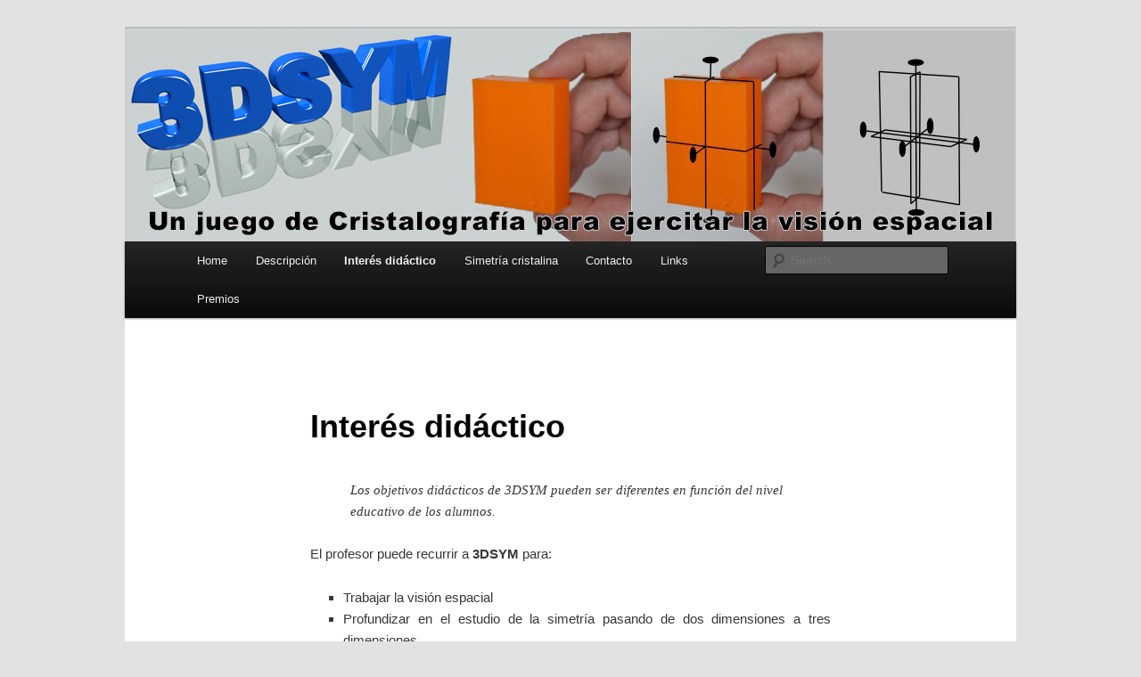

--- FILE ---
content_type: text/html; charset=UTF-8
request_url: http://3dsym.unizar.es/?page_id=22
body_size: 4401
content:
<!DOCTYPE html>
<!--[if IE 6]>
<html id="ie6" lang="en-US">
<![endif]-->
<!--[if IE 7]>
<html id="ie7" lang="en-US">
<![endif]-->
<!--[if IE 8]>
<html id="ie8" lang="en-US">
<![endif]-->
<!--[if !(IE 6) | !(IE 7) | !(IE 8)  ]><!-->
<html lang="en-US">
<!--<![endif]-->
<head>
<meta charset="UTF-8" />
<meta name="viewport" content="width=device-width" />
<title>Interés didáctico | 3D-SYM</title>
<link rel="profile" href="http://gmpg.org/xfn/11" />
<link rel="stylesheet" type="text/css" media="all" href="http://3dsym.unizar.es/wp-content/themes/twentyeleven/style.css" />
<link rel="pingback" href="http://3dsym.unizar.es/xmlrpc.php" />
<!--[if lt IE 9]>
<script src="http://3dsym.unizar.es/wp-content/themes/twentyeleven/js/html5.js" type="text/javascript"></script>
<![endif]-->
<link rel='dns-prefetch' href='//s.w.org' />
<link rel="alternate" type="application/rss+xml" title="3D-SYM &raquo; Feed" href="http://3dsym.unizar.es" />
<link rel="alternate" type="application/rss+xml" title="3D-SYM &raquo; Comments Feed" href="http://3dsym.unizar.es/?feed=comments-rss2" />
<link rel="alternate" type="application/rss+xml" title="3D-SYM &raquo; Interés didáctico Comments Feed" href="http://3dsym.unizar.es/?feed=rss2&#038;page_id=22" />
		<script type="text/javascript">
			window._wpemojiSettings = {"baseUrl":"https:\/\/s.w.org\/images\/core\/emoji\/13.0.0\/72x72\/","ext":".png","svgUrl":"https:\/\/s.w.org\/images\/core\/emoji\/13.0.0\/svg\/","svgExt":".svg","source":{"concatemoji":"http:\/\/3dsym.unizar.es\/wp-includes\/js\/wp-emoji-release.min.js?ver=5.5.17"}};
			!function(e,a,t){var n,r,o,i=a.createElement("canvas"),p=i.getContext&&i.getContext("2d");function s(e,t){var a=String.fromCharCode;p.clearRect(0,0,i.width,i.height),p.fillText(a.apply(this,e),0,0);e=i.toDataURL();return p.clearRect(0,0,i.width,i.height),p.fillText(a.apply(this,t),0,0),e===i.toDataURL()}function c(e){var t=a.createElement("script");t.src=e,t.defer=t.type="text/javascript",a.getElementsByTagName("head")[0].appendChild(t)}for(o=Array("flag","emoji"),t.supports={everything:!0,everythingExceptFlag:!0},r=0;r<o.length;r++)t.supports[o[r]]=function(e){if(!p||!p.fillText)return!1;switch(p.textBaseline="top",p.font="600 32px Arial",e){case"flag":return s([127987,65039,8205,9895,65039],[127987,65039,8203,9895,65039])?!1:!s([55356,56826,55356,56819],[55356,56826,8203,55356,56819])&&!s([55356,57332,56128,56423,56128,56418,56128,56421,56128,56430,56128,56423,56128,56447],[55356,57332,8203,56128,56423,8203,56128,56418,8203,56128,56421,8203,56128,56430,8203,56128,56423,8203,56128,56447]);case"emoji":return!s([55357,56424,8205,55356,57212],[55357,56424,8203,55356,57212])}return!1}(o[r]),t.supports.everything=t.supports.everything&&t.supports[o[r]],"flag"!==o[r]&&(t.supports.everythingExceptFlag=t.supports.everythingExceptFlag&&t.supports[o[r]]);t.supports.everythingExceptFlag=t.supports.everythingExceptFlag&&!t.supports.flag,t.DOMReady=!1,t.readyCallback=function(){t.DOMReady=!0},t.supports.everything||(n=function(){t.readyCallback()},a.addEventListener?(a.addEventListener("DOMContentLoaded",n,!1),e.addEventListener("load",n,!1)):(e.attachEvent("onload",n),a.attachEvent("onreadystatechange",function(){"complete"===a.readyState&&t.readyCallback()})),(n=t.source||{}).concatemoji?c(n.concatemoji):n.wpemoji&&n.twemoji&&(c(n.twemoji),c(n.wpemoji)))}(window,document,window._wpemojiSettings);
		</script>
		<style type="text/css">
img.wp-smiley,
img.emoji {
	display: inline !important;
	border: none !important;
	box-shadow: none !important;
	height: 1em !important;
	width: 1em !important;
	margin: 0 .07em !important;
	vertical-align: -0.1em !important;
	background: none !important;
	padding: 0 !important;
}
</style>
	<link rel='stylesheet' id='wp-block-library-css'  href='http://3dsym.unizar.es/wp-includes/css/dist/block-library/style.min.css?ver=5.5.17' type='text/css' media='all' />
<link rel="https://api.w.org/" href="http://3dsym.unizar.es/index.php?rest_route=/" /><link rel="alternate" type="application/json" href="http://3dsym.unizar.es/index.php?rest_route=/wp/v2/pages/22" /><link rel="EditURI" type="application/rsd+xml" title="RSD" href="http://3dsym.unizar.es/xmlrpc.php?rsd" />
<link rel="wlwmanifest" type="application/wlwmanifest+xml" href="http://3dsym.unizar.es/wp-includes/wlwmanifest.xml" /> 
<meta name="generator" content="WordPress 5.5.17" />
<link rel="canonical" href="http://3dsym.unizar.es/?page_id=22" />
<link rel='shortlink' href='http://3dsym.unizar.es/?p=22' />
<link rel="alternate" type="application/json+oembed" href="http://3dsym.unizar.es/index.php?rest_route=%2Foembed%2F1.0%2Fembed&#038;url=http%3A%2F%2F3dsym.unizar.es%2F%3Fpage_id%3D22" />
<link rel="alternate" type="text/xml+oembed" href="http://3dsym.unizar.es/index.php?rest_route=%2Foembed%2F1.0%2Fembed&#038;url=http%3A%2F%2F3dsym.unizar.es%2F%3Fpage_id%3D22&#038;format=xml" />
<style type="text/css">.recentcomments a{display:inline !important;padding:0 !important;margin:0 !important;}</style>	<style type="text/css" id="twentyeleven-header-css">
			#site-title,
		#site-description {
			position: absolute !important;
			clip: rect(1px 1px 1px 1px); /* IE6, IE7 */
			clip: rect(1px, 1px, 1px, 1px);
		}
		</style>
	</head>

<body class="page-template-default page page-id-22 custom-background single-author singular two-column right-sidebar">
<div id="page" class="hfeed">
	<header id="branding" role="banner">
			<hgroup>
				<h1 id="site-title"><span><a href="http://3dsym.unizar.es/" title="3D-SYM" rel="home">3D-SYM</a></span></h1>
				<h2 id="site-description">Un juego de cristalografía para ejercitar la capacidad de visión espacial</h2>
			</hgroup>

						<a href="http://3dsym.unizar.es/">
									<img src="http://3dsym.unizar.es/wp-content/uploads/2014/05/cabecera3dsym.jpg" width="1000" height="239" alt="" />
							</a>
			
							<div class="only-search with-image">
					<form method="get" id="searchform" action="http://3dsym.unizar.es/">
		<label for="s" class="assistive-text">Search</label>
		<input type="text" class="field" name="s" id="s" placeholder="Search" />
		<input type="submit" class="submit" name="submit" id="searchsubmit" value="Search" />
	</form>
				</div>
			
			<nav id="access" role="navigation">
				<h3 class="assistive-text">Main menu</h3>
								<div class="skip-link"><a class="assistive-text" href="#content" title="Skip to primary content">Skip to primary content</a></div>
				<div class="skip-link"><a class="assistive-text" href="#secondary" title="Skip to secondary content">Skip to secondary content</a></div>
								<div class="menu"><ul>
<li ><a href="http://3dsym.unizar.es/">Home</a></li><li class="page_item page-item-2"><a href="http://3dsym.unizar.es/?page_id=2">Descripción</a></li>
<li class="page_item page-item-22 current_page_item"><a href="http://3dsym.unizar.es/?page_id=22" aria-current="page">Interés didáctico</a></li>
<li class="page_item page-item-24"><a href="http://3dsym.unizar.es/?page_id=24">Simetría cristalina</a></li>
<li class="page_item page-item-26"><a href="http://3dsym.unizar.es/?page_id=26">Contacto</a></li>
<li class="page_item page-item-30"><a href="http://3dsym.unizar.es/?page_id=30">Links</a></li>
<li class="page_item page-item-147"><a href="http://3dsym.unizar.es/?page_id=147">Premios</a></li>
</ul></div>
			</nav><!-- #access -->
	</header><!-- #branding -->


	<div id="main">

		<div id="primary">
			<div id="content" role="main">

				
					
<article id="post-22" class="post-22 page type-page status-publish hentry">
	<header class="entry-header">
		<h1 class="entry-title">Interés didáctico</h1>
	</header><!-- .entry-header -->

	<div class="entry-content">
		<blockquote><p>Los objetivos didácticos de 3DSYM pueden ser diferentes en función del nivel educativo de los alumnos.</p></blockquote>
<p style="text-align: justify;">El profesor puede recurrir a <strong>3DSYM</strong> para:</p>
<ul style="text-align: justify;">
<li>Trabajar la visión espacial</li>
<li>Profundizar en el estudio de la simetría pasando de dos dimensiones a tres dimensiones</li>
<li>Ampliar el modelo de mineral</li>
<li>Iniciarse en el estudio de la Cristalografía</li>
</ul>
<p style="text-align: justify;">La <strong>capacidad de visión espacial</strong> es fundamental en la comprensión, aprendizaje y desarrollo de numerosos conceptos propios de diversas disciplinas científicas: imaginar movimientos de traslación y rotación de objetos tridimensionales, comprender el Sistema Solar, interpretar un mapa, entender la estructura de las moléculas y los procesos biológicos, analizar datos y gráficas, realizar e interpretar informes de arquitectura etc.</p>
<p style="text-align: justify;">El estudio de la <strong>simetría en tres dimensiones</strong> es un aspecto que no se trabaja formalmente en las aulas. El estudio de la simetría de modelos cristalográficos puede constituir un tema adecuado para realizar una actividad de ampliación a distintos niveles educativos en la educación obligatoria (último ciclo de Educación Primaria, Educación Secundaria o Aulas de Desarrollo de Capacidades) y para la realización de talleres de enriquecimiento extraescolares.</p>
<p style="text-align: justify;">Los <strong>minerales</strong> son sólidos cristalinos y como tales poseen simetría, por tanto, la simetría es también un aspecto fundamental en el modelo de mineral.</p>
<p style="text-align: justify;">La <strong>Cristalografía</strong> es la ciencia que estudia los cristales, sus características, génesis, clasificación, defectos, utilidades industriales etc. Es una disciplina que se imparte en los grados de Geología y Química y en otras disciplinas en las que también se estudian materiales, como Física o diversas Ingenierías. Las figuras que contiene este juego son “modelos cristalográficos” de las formas geométricas tridimensionales que pueden adoptar los cristales cuando crecen libremente, sin limitaciones de espacio. La simetría de las formas geométricas de los cristales es un reflejo de su estructura interna, en la que los átomos constituyentes están ordenados de manera periódica.</p>
<p style="text-align: justify;"><strong>3DSYM</strong> es un juego en el que no interviene el azar ni la habilidad motora; requiere una alta capacidad de observación y análisis, e implica un alto grado de competitividad. El juego en parejas obliga a los jugadores a discutir entre ellos las observaciones realizadas antes de dar una respuesta a las preguntas planteadas. Para utilizar todo el potencial didáctico de <strong>3DSYM</strong> se recomienda discutir en grupo las respuestas ofrecidas, especialmente si estas son erróneas, hasta que todos los jugadores visualicen la simetría correcta de las figuras con las que los dos equipos han jugado.</p>
<p style="text-align: justify;">
<p dir="ltr"><span lang="es-ES">© Mayayo – Mateo – Barbed y Universidad de Zaragoza 2013</span></p>
			</div><!-- .entry-content -->
	<footer class="entry-meta">
			</footer><!-- .entry-meta -->
</article><!-- #post-22 -->

					
				
			</div><!-- #content -->
		</div><!-- #primary -->


	</div><!-- #main -->

	<footer id="colophon" role="contentinfo">

			

			<div id="site-generator">
								<a href="http://wordpress.org/" title="Semantic Personal Publishing Platform">Proudly powered by WordPress</a>
			</div>
	</footer><!-- #colophon -->
</div><!-- #page -->

<script type='text/javascript' src='http://3dsym.unizar.es/wp-includes/js/comment-reply.min.js?ver=5.5.17' id='comment-reply-js'></script>
<script type='text/javascript' src='http://3dsym.unizar.es/wp-includes/js/wp-embed.min.js?ver=5.5.17' id='wp-embed-js'></script>

</body>
</html>